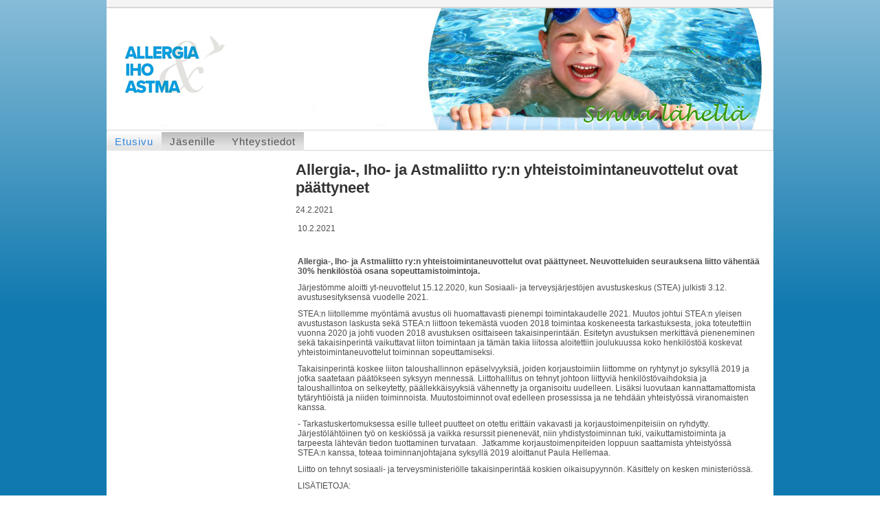

--- FILE ---
content_type: text/html; charset=utf-8
request_url: https://lappi.allergia.fi/?x172425=177813
body_size: 2729
content:
<!DOCTYPE html>
<html class="no-js" dir="ltr" lang="fi">
<head><meta http-equiv="Content-Type" content="text/html; charset=utf-8"/><script src="https://d4-assets.s3.eu-north-1.amazonaws.com/public-page/js/jquery.min.js?R=1768287333"></script>
	<!--[if lt IE 7]><script src="https://d4-assets.s3.eu-north-1.amazonaws.com/public-page/js/d4supersleight.min.js?R=1768287333"></script><![endif]-->
	<!--[if IE ]><script src="https://d4-assets.s3.eu-north-1.amazonaws.com/public-page/js/jsc.min.js?R=1768287333"></script><![endif]--><link type="text/css" rel="stylesheet" href="/@Style/@nc1554216779@170562-rwd"/><script src="https://d4-assets.s3.eu-north-1.amazonaws.com/public-page/js/d4.min.js?R=1768287333"></script><title>Allergia-, Iho- ja Astmaliitto ry:n yhteistoimintaneuvottelut ovat päättyneet - Lapin Allergia-ja Astmayhdistys Ry</title>
	
	
	
<style type="text/css">
input.d4button {
   -moz-box-shadow:inset 0px 1px 0px 0px #ffffff;
    -webkit-box-shadow:inset 0px 1px 0px 0px #ffffff;
    box-shadow:inset 0px 1px 0px 0px #ffffff;
    background:-webkit-gradient( linear, left top, left bottom, color-stop(0.05, #ededed), color-stop(1, #dfdfdf) );
    background:-moz-linear-gradient( center top, #ededed 5%, #dfdfdf 100% );
    background-color:#ededed;
    -webkit-border-radius:4px;
    border-radius:4px;
    border:1px solid #dcdcdc;
    display:inline-block;
    color:#444;
    font-family:Helvetica, Arial, sans-serif;
    font-size:12px;
    font-weight:bold;
    padding:3px 14px;
    text-decoration:none;
    text-shadow:1px 1px 0px #ffffff;
    cursor:pointer;
    -moz-box-shadow: 0px 0px 5px #333;
    -webkit-box-shadow: 0px 0px 5px #333;
    box-shadow: 0px 0px 5px #333;
    background-repeat:no-repeat;
    background-position:3px;
    margin:5px 3px;
    padding-left:25px;
}
input.d4button:hover {
  	background-color: #666;
  	border:1px solid #333;
  	color:#FFF;
  	text-shadow:none;
}
</style>

	<meta name="viewport" content="width=device-width, user-scalable=yes"> 
        <script>
        d4lang.CONTENT = d4lang.CONTENT || {};
	    d4lang.CONTENT.rwd_menu_title   = 'Valikko';
        d4lang.CONTENT.rwd_scroll_hint  = 'Tarkastele taulukkoa vierittämällä oikealle ja vasemmalle.';</script><link rel="shortcut icon" type="image/x-icon" href="/@Bin/170563/ikoni.ico" />
			<link rel="icon" type="image/x-icon" href="/@Bin/170563/ikoni.ico" /><link rel="canonical" href="https://lappi.allergia.fi/?x172425=177813"></head>
<!--[if lt IE 7]> <body class="no-js ie6 ie6-9 "> <![endif]-->
<!--[if IE 7]>    <body class="no-js ie7 ie6-9 "> <![endif]-->
<!--[if IE 8]>    <body class="no-js ie8 ie6-9 "> <![endif]-->
<!--[if IE 9]>    <body class="no-js ie9 ie6-9 "> <![endif]-->
<!--[if gt IE 9]><!--> <body class="no-js modern "> <!--<![endif]-->
	<!-- noindex --><a href="#alku" class="alkuun" title="Sisällön alkuun"></a><div id="main" ><div id="header">
		<div class="Hd" id="Hd"><div class="text text1"><a href="/"></a></div>
	<div class="text text2"></div>
	<div class="text text3"></div>
</div><table class="topmenucontainer">
	<tr>
		<td><ul class="level1-container">
	<li class=" menu-page-1 level1 level1-onpath level1-here level1-first  hereparent"><a href="/" class=" menu-page-1 level1 level1-onpath level1-here level1-first  here"
		style="padding-left: 12px;"><span>Etusivu</span></a></li>
	<li class=" menu-page-118454 level1  "><a href="/jasenille/" class=" menu-page-118454 level1  "
		style="padding-left: 12px;"><span>Jäsenille</span></a></li>
	<li class=" menu-page-118122 level1 level1-last  "><a href="/yhteystiedot/" class=" menu-page-118122 level1 level1-last  "
		style="padding-left: 12px;"><span>Yhteystiedot</span></a></li></ul>
</td>
	</tr>
	</table></div><div id="content">
		<div id="container">
		<div id="content-main"><div class="zone" id="zone-top"></div>

			
			<div id="content-middle"><h1 class="pageTitle">Allergia-, Iho- ja Astmaliitto ry:n yhteistoimintaneuvottelut ovat päättyneet</h1><div class="zone zone-_main-stuff" id="zone-_main"><div class="token token-News" id="token-172425"><a class="anchor" name="anchor-172425"></a><!-- index -->







	

	
	



<div class="content-container news-item">




<p class="julkaisu">

24.2.2021
</p>



<table class="artikkeli">
<tr>

	



	<td class="tiedot">
	
	

	

	<p>10.2.2021</p><p>&nbsp;</p><p><b>Allergia-, Iho- ja Astmaliitto ry:n yhteistoimintaneuvottelut ovat päättyneet. Neuvotteluiden seurauksena liitto vähentää 30% henkilöstöä osana sopeuttamistoimintoja.</b></p><p>Järjestömme aloitti yt-neuvottelut 15.12.2020, kun Sosiaali- ja terveysjärjestöjen avustuskeskus (STEA) julkisti 3.12. avustusesityksensä vuodelle 2021.&nbsp;</p><p>STEA:n liitollemme myöntämä avustus oli huomattavasti pienempi toimintakaudelle 2021. Muutos johtui STEA:n yleisen avustustason laskusta sekä STEA:n liittoon tekemästä vuoden 2018 toimintaa koskeneesta tarkastuksesta, joka toteutettiin vuonna 2020 ja johti vuoden 2018 avustuksen osittaiseen takaisinperintään. Esitetyn avustuksen merkittävä pieneneminen sekä takaisinperintä vaikuttavat liiton toimintaan ja tämän takia liitossa aloitettiin joulukuussa koko henkilöstöä koskevat yhteistoimintaneuvottelut toiminnan sopeuttamiseksi.</p><p>Takaisinperintä koskee liiton taloushallinnon epäselvyyksiä, joiden korjaustoimiin liittomme on ryhtynyt jo syksyllä 2019 ja jotka saatetaan päätökseen syksyyn mennessä. Liittohallitus on tehnyt johtoon liittyviä henkilöstövaihdoksia ja taloushallintoa on selkeytetty, päällekkäisyyksiä vähennetty ja organisoitu uudelleen. Lisäksi luovutaan kannattamattomista tytäryhtiöistä ja niiden toiminnoista. Muutostoiminnot ovat edelleen prosessissa ja ne tehdään yhteistyössä viranomaisten kanssa.</p><p>- Tarkastuskertomuksessa esille tulleet puutteet on otettu erittäin vakavasti ja korjaustoimenpiteisiin on ryhdytty. Järjestölähtöinen työ on keskiössä ja vaikka resurssit pienenevät, niin yhdistystoiminnan tuki, vaikuttamistoiminta ja tarpeesta lähtevän tiedon tuottaminen turvataan. &nbsp;Jatkamme korjaustoimenpiteiden loppuun saattamista yhteistyössä STEA:n kanssa, toteaa toiminnanjohtajana syksyllä 2019 aloittanut Paula Hellemaa.</p><p>Liitto on tehnyt sosiaali- ja terveysministeriölle takaisinperintää koskien oikaisupyynnön. Käsittely on kesken ministeriössä.</p><p>LISÄTIETOJA:</p><p>toiminnanjohtaja Paula Hellemaa, puh. 041-513 0224</p><p>hallituksen puheenjohtaja 10.2.2021 alkaen Oula Wichmann, puh. 050-532 6172</p><p>&nbsp;</p>
	
	
	

	


	


	</td>
</tr>
</table>

</div>




<!-- noindex --></div></div>
			</div></div><div id="content-left">
			
			
			

			<div class="zone" id="zone-left"></div>

		</div><hr class="clear"/>
		
		<div>
			<div class="zone" id="zone-bottom"></div>
		</div>
		
		</div>
	</div><div id="footer">
		<div class="Ft"><div class="text text1"></div><div class="row2"><div class="optinet">
					<div>
						<a href="http://www.yhdistysavain.fi/" target="_blank">Tehty Yhdistysavaimella</a>
						</div></div><div class="copyright"><a class="loginlink" rel="nofollow" href="https://lappi.allergia.fi/@login?GOTO=/%3fx172425%3d177813">&copy;</a> 2026 Lapin Allergia-ja Astmayhdistys Ry</div><div class="text text2"></div></div><div class="text text3"></div></div>
	</div></div>
</body>
</html>